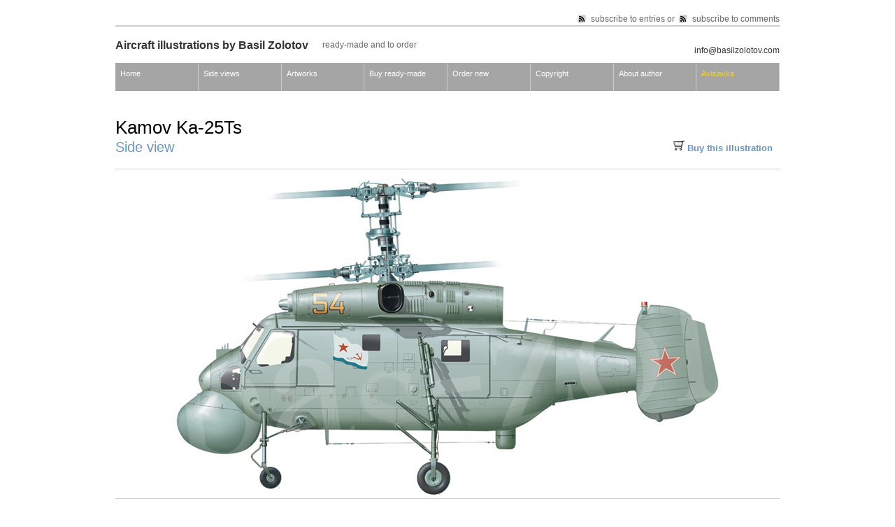

--- FILE ---
content_type: text/html; charset=UTF-8
request_url: http://basilzolotov.com/side-views/kamov-ka-25ts/
body_size: 8007
content:
<!DOCTYPE html PUBLIC "-//W3C//DTD XHTML 1.0 Strict//EN" "http://www.w3.org/TR/xhtml1/DTD/xhtml1-strict.dtd">
<html xmlns="http://www.w3.org/1999/xhtml" lang="ru-RU">

<head profile="http://gmpg.org/xfn/11">

<meta http-equiv="Content-Type" content="text/html; charset=UTF-8" />

<title>  Kamov Ka-25Ts Side view // by Basil Zolotov</title>


<meta name="generator" content="WordPress 6.2.8" /> <!-- leave this for stats -->
<!-- Styles  -->
<style type="text/css" media="screen">
		@import url( http://basilzolotov.com/wp-content/themes/f8-lite/style.css );
</style>
<link rel="stylesheet" href="http://basilzolotov.com/wp-content/themes/f8-lite/css/screen.css" type="text/css" media="screen, projection" />
<link rel="stylesheet" href="http://basilzolotov.com/wp-content/themes/f8-lite/css/print.css" type="text/css" media="print" />
<!--[if IE]><link rel="stylesheet" href="http://basilzolotov.com/wp-content/themes/f8-lite/css/ie.css" type="text/css" media="screen, projection" /><![endif]-->
<link rel="alternate" type="application/rss+xml" title="Aircraft illustrations by Basil Zolotov RSS Feed" href="http://basilzolotov.com/feed/" />
<link rel="pingback" href="http://basilzolotov.com/xmlrpc.php" />
<!-- Javascripts  -->
<script type="text/javascript" src="http://basilzolotov.com/wp-content/themes/f8-lite/js/jquery-1.2.5.min.js"></script>



<meta name='robots' content='max-image-preview:large' />
<link rel="alternate" type="application/rss+xml" title="Aircraft illustrations by Basil Zolotov &raquo; Лента комментариев к &laquo;Kamov Ka-25Ts&raquo;" href="http://basilzolotov.com/side-views/kamov-ka-25ts/feed/" />
<script type="text/javascript">
window._wpemojiSettings = {"baseUrl":"https:\/\/s.w.org\/images\/core\/emoji\/14.0.0\/72x72\/","ext":".png","svgUrl":"https:\/\/s.w.org\/images\/core\/emoji\/14.0.0\/svg\/","svgExt":".svg","source":{"concatemoji":"http:\/\/basilzolotov.com\/wp-includes\/js\/wp-emoji-release.min.js?ver=6.2.8"}};
/*! This file is auto-generated */
!function(e,a,t){var n,r,o,i=a.createElement("canvas"),p=i.getContext&&i.getContext("2d");function s(e,t){p.clearRect(0,0,i.width,i.height),p.fillText(e,0,0);e=i.toDataURL();return p.clearRect(0,0,i.width,i.height),p.fillText(t,0,0),e===i.toDataURL()}function c(e){var t=a.createElement("script");t.src=e,t.defer=t.type="text/javascript",a.getElementsByTagName("head")[0].appendChild(t)}for(o=Array("flag","emoji"),t.supports={everything:!0,everythingExceptFlag:!0},r=0;r<o.length;r++)t.supports[o[r]]=function(e){if(p&&p.fillText)switch(p.textBaseline="top",p.font="600 32px Arial",e){case"flag":return s("\ud83c\udff3\ufe0f\u200d\u26a7\ufe0f","\ud83c\udff3\ufe0f\u200b\u26a7\ufe0f")?!1:!s("\ud83c\uddfa\ud83c\uddf3","\ud83c\uddfa\u200b\ud83c\uddf3")&&!s("\ud83c\udff4\udb40\udc67\udb40\udc62\udb40\udc65\udb40\udc6e\udb40\udc67\udb40\udc7f","\ud83c\udff4\u200b\udb40\udc67\u200b\udb40\udc62\u200b\udb40\udc65\u200b\udb40\udc6e\u200b\udb40\udc67\u200b\udb40\udc7f");case"emoji":return!s("\ud83e\udef1\ud83c\udffb\u200d\ud83e\udef2\ud83c\udfff","\ud83e\udef1\ud83c\udffb\u200b\ud83e\udef2\ud83c\udfff")}return!1}(o[r]),t.supports.everything=t.supports.everything&&t.supports[o[r]],"flag"!==o[r]&&(t.supports.everythingExceptFlag=t.supports.everythingExceptFlag&&t.supports[o[r]]);t.supports.everythingExceptFlag=t.supports.everythingExceptFlag&&!t.supports.flag,t.DOMReady=!1,t.readyCallback=function(){t.DOMReady=!0},t.supports.everything||(n=function(){t.readyCallback()},a.addEventListener?(a.addEventListener("DOMContentLoaded",n,!1),e.addEventListener("load",n,!1)):(e.attachEvent("onload",n),a.attachEvent("onreadystatechange",function(){"complete"===a.readyState&&t.readyCallback()})),(e=t.source||{}).concatemoji?c(e.concatemoji):e.wpemoji&&e.twemoji&&(c(e.twemoji),c(e.wpemoji)))}(window,document,window._wpemojiSettings);
</script>
<style type="text/css">
img.wp-smiley,
img.emoji {
	display: inline !important;
	border: none !important;
	box-shadow: none !important;
	height: 1em !important;
	width: 1em !important;
	margin: 0 0.07em !important;
	vertical-align: -0.1em !important;
	background: none !important;
	padding: 0 !important;
}
</style>
	<link rel='stylesheet' id='wp-block-library-css' href='http://basilzolotov.com/wp-includes/css/dist/block-library/style.min.css?ver=6.2.8' type='text/css' media='all' />
<link rel='stylesheet' id='classic-theme-styles-css' href='http://basilzolotov.com/wp-includes/css/classic-themes.min.css?ver=6.2.8' type='text/css' media='all' />
<style id='global-styles-inline-css' type='text/css'>
body{--wp--preset--color--black: #000000;--wp--preset--color--cyan-bluish-gray: #abb8c3;--wp--preset--color--white: #ffffff;--wp--preset--color--pale-pink: #f78da7;--wp--preset--color--vivid-red: #cf2e2e;--wp--preset--color--luminous-vivid-orange: #ff6900;--wp--preset--color--luminous-vivid-amber: #fcb900;--wp--preset--color--light-green-cyan: #7bdcb5;--wp--preset--color--vivid-green-cyan: #00d084;--wp--preset--color--pale-cyan-blue: #8ed1fc;--wp--preset--color--vivid-cyan-blue: #0693e3;--wp--preset--color--vivid-purple: #9b51e0;--wp--preset--gradient--vivid-cyan-blue-to-vivid-purple: linear-gradient(135deg,rgba(6,147,227,1) 0%,rgb(155,81,224) 100%);--wp--preset--gradient--light-green-cyan-to-vivid-green-cyan: linear-gradient(135deg,rgb(122,220,180) 0%,rgb(0,208,130) 100%);--wp--preset--gradient--luminous-vivid-amber-to-luminous-vivid-orange: linear-gradient(135deg,rgba(252,185,0,1) 0%,rgba(255,105,0,1) 100%);--wp--preset--gradient--luminous-vivid-orange-to-vivid-red: linear-gradient(135deg,rgba(255,105,0,1) 0%,rgb(207,46,46) 100%);--wp--preset--gradient--very-light-gray-to-cyan-bluish-gray: linear-gradient(135deg,rgb(238,238,238) 0%,rgb(169,184,195) 100%);--wp--preset--gradient--cool-to-warm-spectrum: linear-gradient(135deg,rgb(74,234,220) 0%,rgb(151,120,209) 20%,rgb(207,42,186) 40%,rgb(238,44,130) 60%,rgb(251,105,98) 80%,rgb(254,248,76) 100%);--wp--preset--gradient--blush-light-purple: linear-gradient(135deg,rgb(255,206,236) 0%,rgb(152,150,240) 100%);--wp--preset--gradient--blush-bordeaux: linear-gradient(135deg,rgb(254,205,165) 0%,rgb(254,45,45) 50%,rgb(107,0,62) 100%);--wp--preset--gradient--luminous-dusk: linear-gradient(135deg,rgb(255,203,112) 0%,rgb(199,81,192) 50%,rgb(65,88,208) 100%);--wp--preset--gradient--pale-ocean: linear-gradient(135deg,rgb(255,245,203) 0%,rgb(182,227,212) 50%,rgb(51,167,181) 100%);--wp--preset--gradient--electric-grass: linear-gradient(135deg,rgb(202,248,128) 0%,rgb(113,206,126) 100%);--wp--preset--gradient--midnight: linear-gradient(135deg,rgb(2,3,129) 0%,rgb(40,116,252) 100%);--wp--preset--duotone--dark-grayscale: url('#wp-duotone-dark-grayscale');--wp--preset--duotone--grayscale: url('#wp-duotone-grayscale');--wp--preset--duotone--purple-yellow: url('#wp-duotone-purple-yellow');--wp--preset--duotone--blue-red: url('#wp-duotone-blue-red');--wp--preset--duotone--midnight: url('#wp-duotone-midnight');--wp--preset--duotone--magenta-yellow: url('#wp-duotone-magenta-yellow');--wp--preset--duotone--purple-green: url('#wp-duotone-purple-green');--wp--preset--duotone--blue-orange: url('#wp-duotone-blue-orange');--wp--preset--font-size--small: 13px;--wp--preset--font-size--medium: 20px;--wp--preset--font-size--large: 36px;--wp--preset--font-size--x-large: 42px;--wp--preset--spacing--20: 0.44rem;--wp--preset--spacing--30: 0.67rem;--wp--preset--spacing--40: 1rem;--wp--preset--spacing--50: 1.5rem;--wp--preset--spacing--60: 2.25rem;--wp--preset--spacing--70: 3.38rem;--wp--preset--spacing--80: 5.06rem;--wp--preset--shadow--natural: 6px 6px 9px rgba(0, 0, 0, 0.2);--wp--preset--shadow--deep: 12px 12px 50px rgba(0, 0, 0, 0.4);--wp--preset--shadow--sharp: 6px 6px 0px rgba(0, 0, 0, 0.2);--wp--preset--shadow--outlined: 6px 6px 0px -3px rgba(255, 255, 255, 1), 6px 6px rgba(0, 0, 0, 1);--wp--preset--shadow--crisp: 6px 6px 0px rgba(0, 0, 0, 1);}:where(.is-layout-flex){gap: 0.5em;}body .is-layout-flow > .alignleft{float: left;margin-inline-start: 0;margin-inline-end: 2em;}body .is-layout-flow > .alignright{float: right;margin-inline-start: 2em;margin-inline-end: 0;}body .is-layout-flow > .aligncenter{margin-left: auto !important;margin-right: auto !important;}body .is-layout-constrained > .alignleft{float: left;margin-inline-start: 0;margin-inline-end: 2em;}body .is-layout-constrained > .alignright{float: right;margin-inline-start: 2em;margin-inline-end: 0;}body .is-layout-constrained > .aligncenter{margin-left: auto !important;margin-right: auto !important;}body .is-layout-constrained > :where(:not(.alignleft):not(.alignright):not(.alignfull)){max-width: var(--wp--style--global--content-size);margin-left: auto !important;margin-right: auto !important;}body .is-layout-constrained > .alignwide{max-width: var(--wp--style--global--wide-size);}body .is-layout-flex{display: flex;}body .is-layout-flex{flex-wrap: wrap;align-items: center;}body .is-layout-flex > *{margin: 0;}:where(.wp-block-columns.is-layout-flex){gap: 2em;}.has-black-color{color: var(--wp--preset--color--black) !important;}.has-cyan-bluish-gray-color{color: var(--wp--preset--color--cyan-bluish-gray) !important;}.has-white-color{color: var(--wp--preset--color--white) !important;}.has-pale-pink-color{color: var(--wp--preset--color--pale-pink) !important;}.has-vivid-red-color{color: var(--wp--preset--color--vivid-red) !important;}.has-luminous-vivid-orange-color{color: var(--wp--preset--color--luminous-vivid-orange) !important;}.has-luminous-vivid-amber-color{color: var(--wp--preset--color--luminous-vivid-amber) !important;}.has-light-green-cyan-color{color: var(--wp--preset--color--light-green-cyan) !important;}.has-vivid-green-cyan-color{color: var(--wp--preset--color--vivid-green-cyan) !important;}.has-pale-cyan-blue-color{color: var(--wp--preset--color--pale-cyan-blue) !important;}.has-vivid-cyan-blue-color{color: var(--wp--preset--color--vivid-cyan-blue) !important;}.has-vivid-purple-color{color: var(--wp--preset--color--vivid-purple) !important;}.has-black-background-color{background-color: var(--wp--preset--color--black) !important;}.has-cyan-bluish-gray-background-color{background-color: var(--wp--preset--color--cyan-bluish-gray) !important;}.has-white-background-color{background-color: var(--wp--preset--color--white) !important;}.has-pale-pink-background-color{background-color: var(--wp--preset--color--pale-pink) !important;}.has-vivid-red-background-color{background-color: var(--wp--preset--color--vivid-red) !important;}.has-luminous-vivid-orange-background-color{background-color: var(--wp--preset--color--luminous-vivid-orange) !important;}.has-luminous-vivid-amber-background-color{background-color: var(--wp--preset--color--luminous-vivid-amber) !important;}.has-light-green-cyan-background-color{background-color: var(--wp--preset--color--light-green-cyan) !important;}.has-vivid-green-cyan-background-color{background-color: var(--wp--preset--color--vivid-green-cyan) !important;}.has-pale-cyan-blue-background-color{background-color: var(--wp--preset--color--pale-cyan-blue) !important;}.has-vivid-cyan-blue-background-color{background-color: var(--wp--preset--color--vivid-cyan-blue) !important;}.has-vivid-purple-background-color{background-color: var(--wp--preset--color--vivid-purple) !important;}.has-black-border-color{border-color: var(--wp--preset--color--black) !important;}.has-cyan-bluish-gray-border-color{border-color: var(--wp--preset--color--cyan-bluish-gray) !important;}.has-white-border-color{border-color: var(--wp--preset--color--white) !important;}.has-pale-pink-border-color{border-color: var(--wp--preset--color--pale-pink) !important;}.has-vivid-red-border-color{border-color: var(--wp--preset--color--vivid-red) !important;}.has-luminous-vivid-orange-border-color{border-color: var(--wp--preset--color--luminous-vivid-orange) !important;}.has-luminous-vivid-amber-border-color{border-color: var(--wp--preset--color--luminous-vivid-amber) !important;}.has-light-green-cyan-border-color{border-color: var(--wp--preset--color--light-green-cyan) !important;}.has-vivid-green-cyan-border-color{border-color: var(--wp--preset--color--vivid-green-cyan) !important;}.has-pale-cyan-blue-border-color{border-color: var(--wp--preset--color--pale-cyan-blue) !important;}.has-vivid-cyan-blue-border-color{border-color: var(--wp--preset--color--vivid-cyan-blue) !important;}.has-vivid-purple-border-color{border-color: var(--wp--preset--color--vivid-purple) !important;}.has-vivid-cyan-blue-to-vivid-purple-gradient-background{background: var(--wp--preset--gradient--vivid-cyan-blue-to-vivid-purple) !important;}.has-light-green-cyan-to-vivid-green-cyan-gradient-background{background: var(--wp--preset--gradient--light-green-cyan-to-vivid-green-cyan) !important;}.has-luminous-vivid-amber-to-luminous-vivid-orange-gradient-background{background: var(--wp--preset--gradient--luminous-vivid-amber-to-luminous-vivid-orange) !important;}.has-luminous-vivid-orange-to-vivid-red-gradient-background{background: var(--wp--preset--gradient--luminous-vivid-orange-to-vivid-red) !important;}.has-very-light-gray-to-cyan-bluish-gray-gradient-background{background: var(--wp--preset--gradient--very-light-gray-to-cyan-bluish-gray) !important;}.has-cool-to-warm-spectrum-gradient-background{background: var(--wp--preset--gradient--cool-to-warm-spectrum) !important;}.has-blush-light-purple-gradient-background{background: var(--wp--preset--gradient--blush-light-purple) !important;}.has-blush-bordeaux-gradient-background{background: var(--wp--preset--gradient--blush-bordeaux) !important;}.has-luminous-dusk-gradient-background{background: var(--wp--preset--gradient--luminous-dusk) !important;}.has-pale-ocean-gradient-background{background: var(--wp--preset--gradient--pale-ocean) !important;}.has-electric-grass-gradient-background{background: var(--wp--preset--gradient--electric-grass) !important;}.has-midnight-gradient-background{background: var(--wp--preset--gradient--midnight) !important;}.has-small-font-size{font-size: var(--wp--preset--font-size--small) !important;}.has-medium-font-size{font-size: var(--wp--preset--font-size--medium) !important;}.has-large-font-size{font-size: var(--wp--preset--font-size--large) !important;}.has-x-large-font-size{font-size: var(--wp--preset--font-size--x-large) !important;}
.wp-block-navigation a:where(:not(.wp-element-button)){color: inherit;}
:where(.wp-block-columns.is-layout-flex){gap: 2em;}
.wp-block-pullquote{font-size: 1.5em;line-height: 1.6;}
</style>
<link rel='stylesheet' id='taxopress-frontend-css-css' href='http://basilzolotov.com/wp-content/plugins/simple-tags/assets/frontend/css/frontend.css?ver=3.43.0' type='text/css' media='all' />
<script type='text/javascript' src='http://basilzolotov.com/wp-includes/js/jquery/jquery.min.js?ver=3.6.4' id='jquery-core-js'></script>
<script type='text/javascript' src='http://basilzolotov.com/wp-includes/js/jquery/jquery-migrate.min.js?ver=3.4.0' id='jquery-migrate-js'></script>
<script type='text/javascript' src='http://basilzolotov.com/wp-content/plugins/simple-tags/assets/frontend/js/frontend.js?ver=3.43.0' id='taxopress-frontend-js-js'></script>
<link rel="https://api.w.org/" href="http://basilzolotov.com/wp-json/" /><link rel="alternate" type="application/json" href="http://basilzolotov.com/wp-json/wp/v2/posts/1391" /><link rel="EditURI" type="application/rsd+xml" title="RSD" href="http://basilzolotov.com/xmlrpc.php?rsd" />
<link rel="wlwmanifest" type="application/wlwmanifest+xml" href="http://basilzolotov.com/wp-includes/wlwmanifest.xml" />
<meta name="generator" content="WordPress 6.2.8" />
<link rel="canonical" href="http://basilzolotov.com/side-views/kamov-ka-25ts/" />
<link rel='shortlink' href='http://basilzolotov.com/?p=1391' />
<link rel="alternate" type="application/json+oembed" href="http://basilzolotov.com/wp-json/oembed/1.0/embed?url=http%3A%2F%2Fbasilzolotov.com%2Fside-views%2Fkamov-ka-25ts%2F" />
<link rel="alternate" type="text/xml+oembed" href="http://basilzolotov.com/wp-json/oembed/1.0/embed?url=http%3A%2F%2Fbasilzolotov.com%2Fside-views%2Fkamov-ka-25ts%2F&#038;format=xml" />
<!--	Galleria WP	 [ BEGIN ] --> 
<link rel="stylesheet" type="text/css" href="http://basilzolotov.com/wp-content/plugins/galleria-wp/css/galleria_wp.css" media="screen" />
<link rel="stylesheet" type="text/css" href="http://basilzolotov.com/wp-content/plugins/galleria-wp/skins/metal/skin.css" media="screen" />
<script type='text/javascript' src='http://basilzolotov.com/wp-content/plugins/galleria-wp/js/jquery-1.2.6.min.js'></script>
<script type='text/javascript' src='http://basilzolotov.com/wp-content/plugins/galleria-wp/js/jquery.galleria.js'></script>
<script type='text/javascript' src='http://basilzolotov.com/wp-content/plugins/galleria-wp/js/jquery.jcarousel.js'></script>
<!--	Galleria WP	 [ END ] --> 

</head>

<!-- Код Google Analytics -->
<script type="text/javascript">
var gaJsHost = (("https:" == document.location.protocol) ? "https://ssl." : "http://www.");
document.write(unescape("%3Cscript src='" + gaJsHost + "google-analytics.com/ga.js' type='text/javascript'%3E%3C/script%3E"));
</script>
<script type="text/javascript">
try {
var pageTracker = _gat._getTracker("UA-3134903-4");
pageTracker._trackPageview();
} catch(err) {}</script>
<!-- Конец Google Analytics -->

<!-- Код Google Analytics НОВЫЙ -->
<script type="text/javascript">
var gaJsHost = (("https:" == document.location.protocol) ? "https://ssl." : "http://www.");
document.write(unescape("%3Cscript src='" + gaJsHost + "google-analytics.com/ga.js' type='text/javascript'%3E%3C/script%3E"));
</script>
<script type="text/javascript">
try {
var pageTracker = _gat._getTracker("UA-9630190-2");
pageTracker._trackPageview();
} catch(err) {}</script>
<!-- Конец Google Analytics НОВЫЙ -->

<body>
<div class="container">
<div class="container-inner">

<!-- Begin rss -->
<div id="inside-subscribe"><noindex><a href="http://basilzolotov.com/feed/" class="feed">subscribe to entries</a> or <a href="http://basilzolotov.com/comments/feed/" class="feed">subscribe to comments</a></noindex></div>
<div class="clear"></div>


<!-- Begin Masthead -->
<div id="masthead">
    <h4 class="left">
	<noindex><a href="http://basilzolotov.com/" title="Home">Aircraft illustrations by Basil Zolotov</a></noindex>
	<span class="description">Ready-made and to order</span>
	<span class="contact">   <br />
	<a href="mailto:info@basilzolotov.com">info@basilzolotov.com</a></span></h4>
<div class="clear"></div><a href="/wp-content/plugins/simple-tags/languages/tmpl/"></a>

<!-- Begin Navigation -->
	<div id="navcontainer">
		<noindex><ul id="navlist">
		<li><a href="http://basilzolotov.com/" title="Return to the the frontpage">Home</a></li>
		<li><a href="/category/side-views/" title="View side views">Side views</a></li>
		<li><a href="/category/artworks/" title="View artworks">Artworks</a></li>
		<li><a href="/buy" title="Buy ready-made illustration">Buy ready-made</a></li>
		<li><a href="/order-new" title="To order new illustration">Order new</a></li>
		<li><a href="/copyrights" title="Copyright">Copyright</a></li>
		<li><a href="/about-author" title="Basil Zolotov biography">About author</a></li>
		<li><a style="color:gold" href="/category/avialavka" title="Avialavka">Avialavka</a></li>
                </ul></noindex>
         </div>
<!--End navigation -->




<noindex></noindex>


</div>
<div class="span-20 last">
<h1 >Kamov Ka-25Ts</h1>
<h2 > <a href="http://basilzolotov.com/category/side-views/" rel="category tag">Side view</a></h2>
</div>
<div class="span-4 last">
<br><br><br>
<h3 style="margin-bottom:0; margin-top:5px;">
&nbsp;&nbsp;<img class="intext" src="/img/cart.gif"/> <a href="/buy?ill_type=Side view&aircraft_name=Ka-25Ts "54"&original_size=43.5 cm"">Buy this illustration</a>
</h3>
</div>
<div class="clear"></div>


<!-- class="underlined" -->


<div class="content">
<p>	<div id='galleria_wp'>

		<div class='galleria_std'>
			<div class='gallery1' >

			<div id='stage_gallery1' >
				<!-- image and caption will be inserted here. -->
			</div>
			<div class='galleria_thumb gallery1'  style="padding-top: 20px; padding-bottom: 20px;">
				<ul class='galleria_wp gallery1' >

			<li class='active galleria_wp' >
				<a href='http://basilzolotov.com/wp-content/uploads/2009/04/ka-25ts-54-x1.png' title='Preview. Kamov Ka-25Ts &quot;54 Yellow&quot; (original size 43.5 cm)'><img src="http://basilzolotov.com/wp-content/uploads/2009/04/ka-25ts-54-x1-296x147.png"
				width="296" height="147" class="attachment-thumbnail" alt="" /></a><span></span>
			</li>

			<li class='galleria_wp' >
				<a href='http://basilzolotov.com/wp-content/uploads/2009/04/ka-25ts-54-f1.png' title='Example of original image quality. Kamov Ka-25Ts &quot;54 Yellow&quot;'><img src="http://basilzolotov.com/wp-content/uploads/2009/04/ka-25ts-54-f1-296x147.png"
				width="296" height="147" class="attachment-thumbnail" alt="" /></a><span></span>
			</li>

			</ul>
			<div class='galleria_wp_thumb_caption  gallery1'>
				<span class='first'></span><span class='msg'></span><span class='last'></span>
			</div>
		</div>

		</div>
</div>	 <!-- end of [ div class='galleria_std' ] -->
	</div> <!-- end of [ <div id='galleria_wp' class='galeria_wp'> ] --> 
<script type='text/javascript'>

function jcarousel_scroll_to_active_item( target_class ) {
	// dummy hook
	return;
}

	var timerID_gallery1;
	jQuery('ul.gallery1').galleria( {
		history	  : false,
		clickNext : true,
		insert	  : '#stage_gallery1',
		tempClass	: 'gallery1',
		cropThumbnail : '0',
		shrink	  : '1',
		index	  : 'caption1',
		doShowImage : '1',
		hideThumbnail : '0',
		isVertical : '0',
		jcarousel : '0',
		thumbnailColumns : '0',
		thumbnail_caption : '',
		caption1_css : '',
		caption2_css : '',
		onImage	  : function( image, caption1, caption2, thumb ) {
			image.css('display','none').fadeIn(500);
			caption1.css('display','none').fadeIn(50);
			caption2.css('display','none').fadeIn(50);
			var _li = thumb.parents('li');
			_li.siblings().children('img.selected').fadeTo(500,0.5);
			thumb.fadeTo('fast',1).addClass('selected');
			image.attr('title',' Click to Show Next image >> ');
		},
		onThumb : function( thumb ) {
			var _li = thumb.parents('li');
			var _fadeTo = _li.is('.active') ? '1' : '0.5';
			thumb.css({display:'none',opacity:_fadeTo}).fadeIn(1000);
			thumb.hover(
				function() { thumb.fadeTo('fast',1); },
				function() { _li.not('.active').children('img').fadeTo('fast',0.5); }
				)
			if ( 'nothing' != 'nothing' ) {
				thumb.bind( 'dblclick', function() {
					var _imgsrc = thumb.attr('rel');
					var _title = thumb.attr('title');
					var _is_ngg = thumb.hasClass('ngg_gallery');
					var _posturl = './' + _imgsrc.split(/\//g).pop().replace(/\...(.)+$/, '/');
					var _openmode = 'nothing';
					var _dest = ( _openmode.indexOf('post') < 0 || _is_ngg ) ?  _imgsrc : _posturl;
					if ( _openmode.indexOf('current') < 0 ) {
						window.open( _dest );
					} else {
						location.href = _dest;
					}
				});
			}
		}
	});
	if ( 0 == 1 ) {
		// hide thumbnails
		jQuery('ul.gallery1').css('display', 'none' );
	}
	if ( 0 == 1 ) {
		// show navigation items
		jQuery('div.gallery1 p.galleria_nav').css('display', 'block' );
		//
		if ( 0 == 1 ) {
			jQuery('div.gallery1 button.play').css('display', 'block' );
			// automatic navigation
			jQuery('div.gallery1 button.play').click( function() {
				if ( jQuery(this).text() == 'Play' ) {
					jQuery(this).text( 'Stop' );
					timerID_gallery1 = setInterval( "jQuery.galleria.next( 'stage_gallery1', 'gallery1' );", 8000 );
				} else {
					clearInterval( timerID_gallery1 );
					jQuery(this).text( 'Play' );
				}
			} );
		} else {
			// hide the play button
			jQuery('div.gallery1 button.play').css('display', 'none' );
		}
		// add keybord navigation [ May 04th 2008 by Y2 ]
		jQuery(document).keydown( function (e)	{
			if ( e.which == 27 && (0 == 1) ) { // Escape Key
				if ( jQuery('div.gallery1 button.play').text() == 'Stop' ) {
					clearInterval( timerID_gallery1 );
					jQuery('div.gallery1 button.play').text( 'Play' );
				}
			}
		});
	} // end of	 if (  == 1 )

</script>
<br />
&#171;54 Yellow&#187;, Kamov <strong>Ka-25Ts</strong> over-the-gorizon targeting helicopter. 830th Independent Helicopter Regiment, Severomorsk, 1970s </p>
</div>

<p class="postmetadata"> Апр 02, 2009 &nbsp;|&nbsp; <a href="http://basilzolotov.com/category/side-views/" rel="category tag">Side view</a>  &nbsp;|&nbsp; <img class="intext" src="/img/cart.gif"/> <a href="/buy?ill_type=Side view&aircraft_name=Ka-25Ts "54"&original_size=43.5 cm"">Buy this illustration</a> &nbsp;|&nbsp; <img class="intext" src="/img/email.gif"/> <a href="/new-order">Order new</a></p>
<br>


<!-- Generated by TaxoPress 3.43.0 - https://wordpress.org/plugins/simple-tags/ -->
	<div class="taxopress-output-wrapper"> <br><h4>Related illustrations</h4>
	<div class="taxopress-box-list st-related-posts"> 
	
	<div class="span-3">
		<h3><a href="http://basilzolotov.com/side-views/kamov-ka-25bshz/" title="Kamov Ka-25BShZ">Kamov Ka-25BShZ </a></h3>
	</div>
	<div class="excerptcontainer">
		"79 Yellow", Kamov <strong>Ka-25BShZ</strong> mine countermeasures helicopter equipped for towing linear explosive charges. 830th Independent Helicopter Regiment, Severomorsk, 1984
	</div>
	<div class="clear"></div>
	

	<div class="span-3">
		<h3><a href="http://basilzolotov.com/side-views/kamov-ka-25pl/" title="Kamov Ka-25PL">Kamov Ka-25PL </a></h3>
	</div>
	<div class="excerptcontainer">
		"84 Yellow", Kamov <strong>Ka-25PL</strong> ASW helicopter. The type was operated by the 830th Independent Helicopter Regiment in 1967 -94
	</div>
	<div class="clear"></div>
	

	<div class="span-3">
		<h3><a href="http://basilzolotov.com/side-views/kamov-ka-25pl-2/" title="Kamov Ka-25PL">Kamov Ka-25PL </a></h3>
	</div>
	<div class="excerptcontainer">
		Kamov <strong>Ka-25PL</strong> "92 Yellow" ASW helicopter. 830th Independent Helicopter Regiment, Severomorsk, 1970s
	</div>
	<div class="clear"></div>
	 </div>
</div>
<br>

<div class="nav prev left"><a href="http://basilzolotov.com/side-views/kamov-ka-25ts-2/" rel="next">&larr;</a></div>
<div class="nav next right"><a href="http://basilzolotov.com/side-views/kamov-ka-25pl-2/" rel="prev">&rarr;</a></div>
<div class="clear"></div>

			
<!-- You can start editing here. -->

	<h3 id="comments">One Response <span class="comments-subscribe"><a href="http://basilzolotov.com/side-views/kamov-ka-25ts/feed/">Subscribe to comments</a></span></h3>

	<ol class="commentlist">

	
		<li class="alt" id="comment-1377">
                                <br />
				<strong><a href="http://%/bmusoz79" class="url" rel="ugc external nofollow">jordan</a></strong>

			<div class="comment-entry">

				<p><strong><a href="http://google.com/?p=40&amp;lol= sweatband@developmental.garb" rel="nofollow">.</a>&#8230;</strong></p>
<p>ñýíêñ çà èíôó!&#8230;</p>
                                                                <p class="post-time"><a href="#comment-1377" title="">Июл 30, 2014 @ 14:17</a><br /><br /><br /></p>
			</div>
		</li>

	
	
	</ol>

 


<h3 id="respond">Reply</h3>


<form action="http://basilzolotov.com/wp-comments-post.php" method="post" id="commentform">


<p><input type="text" name="author" id="author" value="" size="22" tabindex="1" />
<label for="author">Name (required)</label></p>

<p><input type="text" name="email" id="email" value="" size="22" tabindex="2" />
<label for="email">Email (will not be published) (required)</label></p>

<p><input type="text" name="url" id="url" value="" size="22" tabindex="3" />
<label for="url">Website</label></p>


<!--<p><small><strong>XHTML:</strong> You can use these tags: &lt;a href=&quot;&quot; title=&quot;&quot;&gt; &lt;abbr title=&quot;&quot;&gt; &lt;acronym title=&quot;&quot;&gt; &lt;b&gt; &lt;blockquote cite=&quot;&quot;&gt; &lt;cite&gt; &lt;code&gt; &lt;del datetime=&quot;&quot;&gt; &lt;em&gt; &lt;i&gt; &lt;q cite=&quot;&quot;&gt; &lt;s&gt; &lt;strike&gt; &lt;strong&gt; </small></p>-->

<p><textarea name="comment" id="comments" cols="60" rows="10" tabindex="4"></textarea></p>








<p><input name="submit" type="submit" id="submit" tabindex="5" value="Submit Comment" />
<input type="hidden" name="comment_post_ID" value="1391" />
</p>

</form>


<!-- Lets get some widgets -->
<hr />
<div id="inside-widgets">
<div class="span-7 append-1">
<noindex></div>
<div class="column span-7 append-1">
<div class="widgetmiddle"><h6 class="widgettitle">Administration</h6>
		<ul>
						<li><a href="http://basilzolotov.com/wp-login.php">Войти</a></li>
			<li><a href="http://basilzolotov.com/feed/">Лента записей</a></li>
			<li><a href="http://basilzolotov.com/comments/feed/">Лента комментариев</a></li>

			<li><a href="https://ru.wordpress.org/">WordPress.org</a></li>
		</ul>

		</div></div>
<div class="column span-8 last">
</noindex>
</div>
<div class="clear"></div>
<!-- CrazyEgg code ----------------------------------------------------------------------->
<script type="text/javascript" src="http://cetrk.com/pages/scripts/0007/5341.js"> </script>

<!-- The footer info must remain intact in accordance with the theme license. -->
<div id="footer">
<p class="quiet">
<!--		Powered by <a href="http://wordpress.org/">WordPress</a> based on the <a href="http://graphpaperpress.com/2008/06/02/f8-lite-portfolio-theme-for-wordpress/">f8 lite theme</a> -->
<noindex><!-- <a href="http://basilzolotov.com/feed/" class="feed">subscribe to entries</a> or <a href="http://basilzolotov.com/comments/feed/" class="feed">subscribe to comments</a> --></noindex>
<br />All content &copy; 2026 by Basil Zolotov
		 | <noindex><a href="http://www.userhouse.ru/services/ui_design/" ">Usability</a> by <a href="http://www.userhouse.ru">User House</a></noindex>
		<!-- 43 queries. 0,407 seconds. -->
	</p>
</div>
</div>
</div>	</body>
</html>


--- FILE ---
content_type: text/css
request_url: http://basilzolotov.com/wp-content/plugins/galleria-wp/css/galleria_wp.css
body_size: 1665
content:
/*------------------------------------------------------------------------*/
/* galleria_wp.css : galleria CSS file   V1.2.2  Build 704   6/14 2008    */
/*------------------------------------------------------------------------*/
#galleria_wp  .galleria_wp {
	margin:  0;
	padding: 0;
	text-decoration:none;
	list-style-type: none;
	list-style-image: none;
}
#galleria_wp  .galleria_wp img {
	display: block;
	margin:  0;
	padding: 0;
	border: none;
}

#galleria_wp .galleria img {
	margin:  0;
	padding: 0;
	border: none;
}

/* stage */
#galleria_wp  .galleria_wrapper img {
	display: block;
	margin:  0;
	padding: 0;
	border: none;
}

#galleria_wp img.replaced {
	margin:  0 auto;
	padding: 0;
	display: block;
}

#galleria_wp  .galleria_wp ul{
	list-style:none;
}

#galleria_wp  .galleria_wp li {
	display:block;
	float:left;
	width: 75px;
	height:75px;
	border: 2px solid #bbb;
	overflow:hidden;
}

#galleria_wp  .galleria_wp li a.galleria {
	display:none;
}

#galleria_wp  .galleria_wp li a.ngg_album {
	display:block;
}

#galleria_wp  .galleria li img.thumb {
	cursor:pointer;
	margin:  0;
	padding: 0;
	top:auto;
	left:auto;
	display:block;
	width:auto;
	height:auto
}

* html #galleria_wp  .galleria_wp li div span{width:400px} /* MSIE bug */

/*===============================================================*/
/*     common CSS styles for jCarousel
/*===============================================================*/
/*
 * This <div> element is wrapped by jCarousel around the list
 * and has the classname "jcarousel-container".
 */
.jcarousel-container {
    position: relative;
}

.jcarousel-clip {
    z-index: 2;
    padding: 0;
    margin:  2px;
    overflow: hidden;
    position: relative;
    padding-top: 10px;
	padding-bottom: 20px;
}

.jcarousel-list {
    z-index: 1;
    overflow: hidden;
    position: relative;
    top: 0;
    left: 0;
    margin: 0;
    padding: 0;
}

.jcarousel-list li,
.jcarousel-item {
    float: left;
    list-style: none;
    /* We set the width/height explicitly. No width/height causes infinite loops. */
    width:  75px;
    height: 75px;
}

/**
 * The buttons are added dynamically by jCarousel before
 * the <ul> list (inside the <div> described above) and
 * have the classnames "jcarousel-next" and "jcarousel-prev".
 */
.jcarousel-next {
    z-index: 3;
    display: none;
}

.jcarousel-prev {
    z-index: 3;
    display: none;
}

/******************************************************************/
/* galleria WP standard class                    added by Y2      */
/******************************************************************/
#galleria_wp  div.galleria_std  {
	width: 100%;
	margin: 0 auto;
	background-color: transparent;
}

#galleria_wp  div.galleria_std
.galleria_container {
	width: 100%;
	margin: 0 auto;
	margin-top: 1.4em;
	background-color: transparent;
}
#galleria_wp  div.galleria_std
.galleria_wrapper {
	width: 100%;
	margin: 5px auto;
	overflow: hidden;
}

#galleria_wp  .galleria_std
.galleria_wrapper img {
	display: block;
	float: none ;
	margin: 0 auto;
	padding: 0;
	border-bottom: 1px solid #CCC;
	border-top: 1px solid #CCC;

}

#galleria_wp  .galleria_std
div ul {
	width: 100%;
	display: block;
	margin: 0 auto;
	overflow: hidden;
	list-style: none;
}
#galleria_wp  .galleria_std
div ul:after {
	height: 0;
	visibility: hidden;
	content: ".";
	display: block;
	clear: both;
}

/* default thumbnail size */
#galleria_wp  .galleria_std
div ul li {
	display: block;
	float: left;
	margin: 0;
	overflow: hidden;
	width:  75px;
	height: 75px;
	border:  2px solid #bbb;
}

/* default thumbnail size (NextGEN Gallery album's thumbnail)*/
#galleria_wp  .galleria_std
div ul li.ngg_album {
	display: block;
	float: left;
	margin: 0;
	overflow: hidden;
	width: 120px;
	height: 90px;
	border:  2px solid #bbb;
}

#galleria_wp  .galleria_std
div ul li:hover {
	border: 2px solid #222;
}
#galleria_wp  .galleria_std
div ul li.active {
	border: 2px solid #99f;
}

#galleria_wp  .galleria_std
div ul li img.thumb {
	cursor: pointer;
	top: auto;
	left: auto;
	display: block;
	width: auto;
	height: auto
}

#galleria_wp  .galleria_std
.galleria_wp_thumb_caption  {
	position: relative;
	display: block;
	width: 100%;
	height: 1.4em;
	margin: 0 auto;
	margin-top : -2.0em;
	overflow: hidden;
	background-color: transparent;
	z-index: 5;
}

#galleria_wp  .galleria_std
.galleria_wp_thumb_caption  span.msg {
	display: block;
	position; relative;
	margin: 0 auto;
	width : 24em;
	font-size: 0.9em;
	font-weight: bold;
	overflow: hidden;
	text-align: center;
	background-color: transparent;
	z-index: 6;
}
#galleria_wp  .galleria_std
.galleria_wp_thumb_caption  span.first {
	display: block;
	position: absolute;
	left: 5px; top: 0;
	overflow: hidden;
	background-color: transparent;
	z-index: 7;
}
#galleria_wp  .galleria_std
.galleria_wp_thumb_caption  span.last {
	display: block;
	position: absolute;
	right: 5px; top: 0;
	overflow: hidden;
	background-color: transparent;
	z-index: 7;
}

#galleria_wp  .galleria_std
span.thumb_caption {
	display: block;
	margin: 0 auto;
	text-align: center;
	font-size: 0.83em;
	font-weight: bold;
	color: #888;
	font-family: "Lucida Grande", "Lucida Sans Unicode", Helvetica,Tahoma, Verdana, sans-serif;
}

#galleria_wp  .galleria_std
span.caption0 {
	display: block;
	text-align: center;
	font-size: 0.83em;
	color: #888;
}

#galleria_wp  .galleria_std
span.caption1 {
	display: block;
	text-align: center;
	font-size: 0.9em;
	color: #555;
}

#galleria_wp  .galleria_std
span.caption2 {
	display: block;
	text-align: center;
	font-size: 0.83em;
	color: #888;
}

#galleria_wp  .galleria_std
.galleria_nav {
	display: none;
	margin-top: 0.2em;
	text-align: center;
	font-size: 1.1em;
}

#galleria_wp  .galleria_std
div button.play {
	display: none;
	float: right;
	margin: 0.2em 1.0em  0.2em 0;
}

#galleria_wp  .galleria_std
div a {
	text-decoration:none;
	outline:none;
	font:bold 80%  helvetica,sans-serif;
	color:#348;
}
#galleria_wp  .galleria_std
div a:hover {
	color:#67a;
}

/******************************************************************/
/* galleria WP "black" class                     added by Y2      */
/******************************************************************/
#galleria_wp  div.galleria_black  {
	width: 100%;
	margin: 0 auto;
	background-color: black;
}

#galleria_wp  div.galleria_black
.galleria_container {
	width: 98%;
	margin: 0 auto;
	margin-top: 1.4em;
	background-color: transparent;
}
#galleria_wp  div.galleria_black
.galleria_wrapper {
	width: 98%;
	margin: 5px auto;
	overflow: hidden;
}

#galleria_wp  .galleria_black
.galleria_wrapper img {
	display: block;
	float: none ;
	margin: 0 auto;
	padding: 0;
}

#galleria_wp  .galleria_black
div ul {
	width: 100%;
	display: block;
	margin: 0 auto;
	overflow: hidden;
	list-style: none;
}
#galleria_wp  .galleria_black
div ul:after {
	height: 0;
	visibility: hidden;
	content: ".";
	display: block;
	clear: both;
}

/* default thumbnail size */
#galleria_wp  .galleria_black
div ul li {
	display: block;
	float: left;
	margin: 0;
	overflow: hidden;
	width:  75px;
	height: 75px;
	border:  2px solid #333;
}

/* default thumbnail size (NextGEN Gallery album's thumbnail)*/
#galleria_wp  .galleria_black
div ul li.ngg_album {
	display: block;
	float: left;
	margin: 0;
	overflow: hidden;
	width: 120px;
	height: 90px;
	border:  2px solid #333;
}

#galleria_wp  .galleria_black
div ul li:hover {
	border: 2px solid #bbb;
}
#galleria_wp  .galleria_black
div ul li.active {
	border: 2px solid #99f;
}

#galleria_wp  .galleria_black
div ul li img.thumb {
	cursor: pointer;
	top: auto;
	left: auto;
	display: block;
	width: auto;
	height: auto
}

#galleria_wp  .galleria_black
.galleria_wp_thumb_caption  {
	position: relative;
	display: block;
	width: 100%;
	height: 1.4em;
	margin: 0 auto;
	margin-top : -2.0em;
	overflow: hidden;
	background-color: transparent;
	z-index: 5;
}

#galleria_wp  .galleria_black
.galleria_wp_thumb_caption  span.msg {
	display: block;
	position; relative;
	margin: 0 auto;
	width : 24em;
	font-size: 0.9em;
	font-weight: bold;
	overflow: hidden;
	text-align: center;
	background-color: transparent;
	z-index: 6;
}
#galleria_wp  .galleria_black
.galleria_wp_thumb_caption  span.first {
	display: block;
	position: absolute;
	left: 5px; top: 0;
	overflow: hidden;
	background-color: transparent;
	z-index: 7;
}
#galleria_wp  .galleria_black
.galleria_wp_thumb_caption  span.last {
	display: block;
	position: absolute;
	right: 5px; top: 0;
	overflow: hidden;
	background-color: transparent;
	z-index: 7;
}

#galleria_wp  .galleria_black
span.thumb_caption {
	display: block;
	margin: 0 auto;
	text-align: center;
	font-size: 0.83em;
	font-weight: bold;
	color: #888;
	font-family: "Lucida Grande", "Lucida Sans Unicode", Helvetica,Tahoma, Verdana, sans-serif;
}

#galleria_wp  .galleria_black
span.caption0 {
	display: block;
	text-align: center;
	font-size: 0.83em;
	color: #888;
}

#galleria_wp  .galleria_black
span.caption1 {
	display: block;
	text-align: center;
	font-size: 0.9em;
	color: #888;
}

#galleria_wp  .galleria_black
span.caption2 {
	display: block;
	text-align: center;
	font-size: 0.83em;
	color: #555;
}

#galleria_wp  .galleria_black
.galleria_nav {
	display: none;
	margin-top: 0.2em;
	text-align: center;
	font-size: 1.1em;
}

#galleria_wp  .galleria_black
div button.play {
	display: none;
	float: right;
	margin: 0.2em 1.0em  0.2em 0;
}

#galleria_wp  .galleria_black
div a {
	text-decoration:none;
	outline:none;
	font:bold 80%  helvetica,sans-serif;
	color:#348;
}
#galleria_wp  .galleria_black
div a:hover {
	color:#67a;
}
